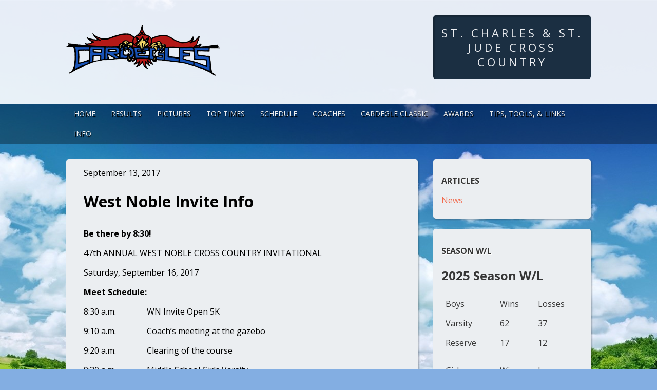

--- FILE ---
content_type: text/html; charset=UTF-8
request_url: http://www.cardegles.com/2017/09/13/west-noble-invite-info/
body_size: 12770
content:
<!DOCTYPE html>
<!--[if lt IE 7 ]><html class="ie ie6"> <![endif]-->
<!--[if IE 7 ]><html class="ie ie7"> <![endif]-->
<!--[if IE 8 ]><html class="ie ie8"> <![endif]-->
<!--[if IE 9 ]><html class="ie ie9"> <![endif]-->
<!--[if (gte IE 9)|!(IE)]><!--><html><!--<![endif]-->
	<head>
						<title>West Noble Invite Info &#8211; Cardegles &#8211; St. Charles &amp; St. Judes Cross Country</title>
<meta name='robots' content='max-image-preview:large' />
	<style>img:is([sizes="auto" i], [sizes^="auto," i]) { contain-intrinsic-size: 3000px 1500px }</style>
			<meta charset="UTF-8" />
		<meta name="viewport" content="width=device-width, initial-scale=1.0, maximum-scale=1.0, user-scalable=no" />
	<link rel='dns-prefetch' href='//www.cardegles.com' />
<link rel='dns-prefetch' href='//fonts.googleapis.com' />
<link rel="alternate" type="application/rss+xml" title="Cardegles - St. Charles &amp; St. Judes Cross Country &raquo; Feed" href="http://www.cardegles.com/feed/" />
<link rel="alternate" type="application/rss+xml" title="Cardegles - St. Charles &amp; St. Judes Cross Country &raquo; Comments Feed" href="http://www.cardegles.com/comments/feed/" />
<link rel="alternate" type="text/calendar" title="Cardegles - St. Charles &amp; St. Judes Cross Country &raquo; iCal Feed" href="http://www.cardegles.com/events/?ical=1" />
<script type="text/javascript">
/* <![CDATA[ */
window._wpemojiSettings = {"baseUrl":"https:\/\/s.w.org\/images\/core\/emoji\/16.0.1\/72x72\/","ext":".png","svgUrl":"https:\/\/s.w.org\/images\/core\/emoji\/16.0.1\/svg\/","svgExt":".svg","source":{"concatemoji":"http:\/\/www.cardegles.com\/wp-includes\/js\/wp-emoji-release.min.js?ver=6.8.3"}};
/*! This file is auto-generated */
!function(s,n){var o,i,e;function c(e){try{var t={supportTests:e,timestamp:(new Date).valueOf()};sessionStorage.setItem(o,JSON.stringify(t))}catch(e){}}function p(e,t,n){e.clearRect(0,0,e.canvas.width,e.canvas.height),e.fillText(t,0,0);var t=new Uint32Array(e.getImageData(0,0,e.canvas.width,e.canvas.height).data),a=(e.clearRect(0,0,e.canvas.width,e.canvas.height),e.fillText(n,0,0),new Uint32Array(e.getImageData(0,0,e.canvas.width,e.canvas.height).data));return t.every(function(e,t){return e===a[t]})}function u(e,t){e.clearRect(0,0,e.canvas.width,e.canvas.height),e.fillText(t,0,0);for(var n=e.getImageData(16,16,1,1),a=0;a<n.data.length;a++)if(0!==n.data[a])return!1;return!0}function f(e,t,n,a){switch(t){case"flag":return n(e,"\ud83c\udff3\ufe0f\u200d\u26a7\ufe0f","\ud83c\udff3\ufe0f\u200b\u26a7\ufe0f")?!1:!n(e,"\ud83c\udde8\ud83c\uddf6","\ud83c\udde8\u200b\ud83c\uddf6")&&!n(e,"\ud83c\udff4\udb40\udc67\udb40\udc62\udb40\udc65\udb40\udc6e\udb40\udc67\udb40\udc7f","\ud83c\udff4\u200b\udb40\udc67\u200b\udb40\udc62\u200b\udb40\udc65\u200b\udb40\udc6e\u200b\udb40\udc67\u200b\udb40\udc7f");case"emoji":return!a(e,"\ud83e\udedf")}return!1}function g(e,t,n,a){var r="undefined"!=typeof WorkerGlobalScope&&self instanceof WorkerGlobalScope?new OffscreenCanvas(300,150):s.createElement("canvas"),o=r.getContext("2d",{willReadFrequently:!0}),i=(o.textBaseline="top",o.font="600 32px Arial",{});return e.forEach(function(e){i[e]=t(o,e,n,a)}),i}function t(e){var t=s.createElement("script");t.src=e,t.defer=!0,s.head.appendChild(t)}"undefined"!=typeof Promise&&(o="wpEmojiSettingsSupports",i=["flag","emoji"],n.supports={everything:!0,everythingExceptFlag:!0},e=new Promise(function(e){s.addEventListener("DOMContentLoaded",e,{once:!0})}),new Promise(function(t){var n=function(){try{var e=JSON.parse(sessionStorage.getItem(o));if("object"==typeof e&&"number"==typeof e.timestamp&&(new Date).valueOf()<e.timestamp+604800&&"object"==typeof e.supportTests)return e.supportTests}catch(e){}return null}();if(!n){if("undefined"!=typeof Worker&&"undefined"!=typeof OffscreenCanvas&&"undefined"!=typeof URL&&URL.createObjectURL&&"undefined"!=typeof Blob)try{var e="postMessage("+g.toString()+"("+[JSON.stringify(i),f.toString(),p.toString(),u.toString()].join(",")+"));",a=new Blob([e],{type:"text/javascript"}),r=new Worker(URL.createObjectURL(a),{name:"wpTestEmojiSupports"});return void(r.onmessage=function(e){c(n=e.data),r.terminate(),t(n)})}catch(e){}c(n=g(i,f,p,u))}t(n)}).then(function(e){for(var t in e)n.supports[t]=e[t],n.supports.everything=n.supports.everything&&n.supports[t],"flag"!==t&&(n.supports.everythingExceptFlag=n.supports.everythingExceptFlag&&n.supports[t]);n.supports.everythingExceptFlag=n.supports.everythingExceptFlag&&!n.supports.flag,n.DOMReady=!1,n.readyCallback=function(){n.DOMReady=!0}}).then(function(){return e}).then(function(){var e;n.supports.everything||(n.readyCallback(),(e=n.source||{}).concatemoji?t(e.concatemoji):e.wpemoji&&e.twemoji&&(t(e.twemoji),t(e.wpemoji)))}))}((window,document),window._wpemojiSettings);
/* ]]> */
</script>
<link rel='stylesheet' id='twb-open-sans-css' href='https://fonts.googleapis.com/css?family=Open+Sans%3A300%2C400%2C500%2C600%2C700%2C800&#038;display=swap&#038;ver=6.8.3' type='text/css' media='all' />
<link rel='stylesheet' id='twbbwg-global-css' href='http://www.cardegles.com/wp-content/plugins/photo-gallery/booster/assets/css/global.css?ver=1.0.0' type='text/css' media='all' />
<style id='wp-emoji-styles-inline-css' type='text/css'>

	img.wp-smiley, img.emoji {
		display: inline !important;
		border: none !important;
		box-shadow: none !important;
		height: 1em !important;
		width: 1em !important;
		margin: 0 0.07em !important;
		vertical-align: -0.1em !important;
		background: none !important;
		padding: 0 !important;
	}
</style>
<link rel='stylesheet' id='wp-block-library-css' href='http://www.cardegles.com/wp-includes/css/dist/block-library/style.min.css?ver=6.8.3' type='text/css' media='all' />
<style id='classic-theme-styles-inline-css' type='text/css'>
/*! This file is auto-generated */
.wp-block-button__link{color:#fff;background-color:#32373c;border-radius:9999px;box-shadow:none;text-decoration:none;padding:calc(.667em + 2px) calc(1.333em + 2px);font-size:1.125em}.wp-block-file__button{background:#32373c;color:#fff;text-decoration:none}
</style>
<style id='global-styles-inline-css' type='text/css'>
:root{--wp--preset--aspect-ratio--square: 1;--wp--preset--aspect-ratio--4-3: 4/3;--wp--preset--aspect-ratio--3-4: 3/4;--wp--preset--aspect-ratio--3-2: 3/2;--wp--preset--aspect-ratio--2-3: 2/3;--wp--preset--aspect-ratio--16-9: 16/9;--wp--preset--aspect-ratio--9-16: 9/16;--wp--preset--color--black: #000000;--wp--preset--color--cyan-bluish-gray: #abb8c3;--wp--preset--color--white: #ffffff;--wp--preset--color--pale-pink: #f78da7;--wp--preset--color--vivid-red: #cf2e2e;--wp--preset--color--luminous-vivid-orange: #ff6900;--wp--preset--color--luminous-vivid-amber: #fcb900;--wp--preset--color--light-green-cyan: #7bdcb5;--wp--preset--color--vivid-green-cyan: #00d084;--wp--preset--color--pale-cyan-blue: #8ed1fc;--wp--preset--color--vivid-cyan-blue: #0693e3;--wp--preset--color--vivid-purple: #9b51e0;--wp--preset--gradient--vivid-cyan-blue-to-vivid-purple: linear-gradient(135deg,rgba(6,147,227,1) 0%,rgb(155,81,224) 100%);--wp--preset--gradient--light-green-cyan-to-vivid-green-cyan: linear-gradient(135deg,rgb(122,220,180) 0%,rgb(0,208,130) 100%);--wp--preset--gradient--luminous-vivid-amber-to-luminous-vivid-orange: linear-gradient(135deg,rgba(252,185,0,1) 0%,rgba(255,105,0,1) 100%);--wp--preset--gradient--luminous-vivid-orange-to-vivid-red: linear-gradient(135deg,rgba(255,105,0,1) 0%,rgb(207,46,46) 100%);--wp--preset--gradient--very-light-gray-to-cyan-bluish-gray: linear-gradient(135deg,rgb(238,238,238) 0%,rgb(169,184,195) 100%);--wp--preset--gradient--cool-to-warm-spectrum: linear-gradient(135deg,rgb(74,234,220) 0%,rgb(151,120,209) 20%,rgb(207,42,186) 40%,rgb(238,44,130) 60%,rgb(251,105,98) 80%,rgb(254,248,76) 100%);--wp--preset--gradient--blush-light-purple: linear-gradient(135deg,rgb(255,206,236) 0%,rgb(152,150,240) 100%);--wp--preset--gradient--blush-bordeaux: linear-gradient(135deg,rgb(254,205,165) 0%,rgb(254,45,45) 50%,rgb(107,0,62) 100%);--wp--preset--gradient--luminous-dusk: linear-gradient(135deg,rgb(255,203,112) 0%,rgb(199,81,192) 50%,rgb(65,88,208) 100%);--wp--preset--gradient--pale-ocean: linear-gradient(135deg,rgb(255,245,203) 0%,rgb(182,227,212) 50%,rgb(51,167,181) 100%);--wp--preset--gradient--electric-grass: linear-gradient(135deg,rgb(202,248,128) 0%,rgb(113,206,126) 100%);--wp--preset--gradient--midnight: linear-gradient(135deg,rgb(2,3,129) 0%,rgb(40,116,252) 100%);--wp--preset--font-size--small: 13px;--wp--preset--font-size--medium: 20px;--wp--preset--font-size--large: 36px;--wp--preset--font-size--x-large: 42px;--wp--preset--spacing--20: 0.44rem;--wp--preset--spacing--30: 0.67rem;--wp--preset--spacing--40: 1rem;--wp--preset--spacing--50: 1.5rem;--wp--preset--spacing--60: 2.25rem;--wp--preset--spacing--70: 3.38rem;--wp--preset--spacing--80: 5.06rem;--wp--preset--shadow--natural: 6px 6px 9px rgba(0, 0, 0, 0.2);--wp--preset--shadow--deep: 12px 12px 50px rgba(0, 0, 0, 0.4);--wp--preset--shadow--sharp: 6px 6px 0px rgba(0, 0, 0, 0.2);--wp--preset--shadow--outlined: 6px 6px 0px -3px rgba(255, 255, 255, 1), 6px 6px rgba(0, 0, 0, 1);--wp--preset--shadow--crisp: 6px 6px 0px rgba(0, 0, 0, 1);}:where(.is-layout-flex){gap: 0.5em;}:where(.is-layout-grid){gap: 0.5em;}body .is-layout-flex{display: flex;}.is-layout-flex{flex-wrap: wrap;align-items: center;}.is-layout-flex > :is(*, div){margin: 0;}body .is-layout-grid{display: grid;}.is-layout-grid > :is(*, div){margin: 0;}:where(.wp-block-columns.is-layout-flex){gap: 2em;}:where(.wp-block-columns.is-layout-grid){gap: 2em;}:where(.wp-block-post-template.is-layout-flex){gap: 1.25em;}:where(.wp-block-post-template.is-layout-grid){gap: 1.25em;}.has-black-color{color: var(--wp--preset--color--black) !important;}.has-cyan-bluish-gray-color{color: var(--wp--preset--color--cyan-bluish-gray) !important;}.has-white-color{color: var(--wp--preset--color--white) !important;}.has-pale-pink-color{color: var(--wp--preset--color--pale-pink) !important;}.has-vivid-red-color{color: var(--wp--preset--color--vivid-red) !important;}.has-luminous-vivid-orange-color{color: var(--wp--preset--color--luminous-vivid-orange) !important;}.has-luminous-vivid-amber-color{color: var(--wp--preset--color--luminous-vivid-amber) !important;}.has-light-green-cyan-color{color: var(--wp--preset--color--light-green-cyan) !important;}.has-vivid-green-cyan-color{color: var(--wp--preset--color--vivid-green-cyan) !important;}.has-pale-cyan-blue-color{color: var(--wp--preset--color--pale-cyan-blue) !important;}.has-vivid-cyan-blue-color{color: var(--wp--preset--color--vivid-cyan-blue) !important;}.has-vivid-purple-color{color: var(--wp--preset--color--vivid-purple) !important;}.has-black-background-color{background-color: var(--wp--preset--color--black) !important;}.has-cyan-bluish-gray-background-color{background-color: var(--wp--preset--color--cyan-bluish-gray) !important;}.has-white-background-color{background-color: var(--wp--preset--color--white) !important;}.has-pale-pink-background-color{background-color: var(--wp--preset--color--pale-pink) !important;}.has-vivid-red-background-color{background-color: var(--wp--preset--color--vivid-red) !important;}.has-luminous-vivid-orange-background-color{background-color: var(--wp--preset--color--luminous-vivid-orange) !important;}.has-luminous-vivid-amber-background-color{background-color: var(--wp--preset--color--luminous-vivid-amber) !important;}.has-light-green-cyan-background-color{background-color: var(--wp--preset--color--light-green-cyan) !important;}.has-vivid-green-cyan-background-color{background-color: var(--wp--preset--color--vivid-green-cyan) !important;}.has-pale-cyan-blue-background-color{background-color: var(--wp--preset--color--pale-cyan-blue) !important;}.has-vivid-cyan-blue-background-color{background-color: var(--wp--preset--color--vivid-cyan-blue) !important;}.has-vivid-purple-background-color{background-color: var(--wp--preset--color--vivid-purple) !important;}.has-black-border-color{border-color: var(--wp--preset--color--black) !important;}.has-cyan-bluish-gray-border-color{border-color: var(--wp--preset--color--cyan-bluish-gray) !important;}.has-white-border-color{border-color: var(--wp--preset--color--white) !important;}.has-pale-pink-border-color{border-color: var(--wp--preset--color--pale-pink) !important;}.has-vivid-red-border-color{border-color: var(--wp--preset--color--vivid-red) !important;}.has-luminous-vivid-orange-border-color{border-color: var(--wp--preset--color--luminous-vivid-orange) !important;}.has-luminous-vivid-amber-border-color{border-color: var(--wp--preset--color--luminous-vivid-amber) !important;}.has-light-green-cyan-border-color{border-color: var(--wp--preset--color--light-green-cyan) !important;}.has-vivid-green-cyan-border-color{border-color: var(--wp--preset--color--vivid-green-cyan) !important;}.has-pale-cyan-blue-border-color{border-color: var(--wp--preset--color--pale-cyan-blue) !important;}.has-vivid-cyan-blue-border-color{border-color: var(--wp--preset--color--vivid-cyan-blue) !important;}.has-vivid-purple-border-color{border-color: var(--wp--preset--color--vivid-purple) !important;}.has-vivid-cyan-blue-to-vivid-purple-gradient-background{background: var(--wp--preset--gradient--vivid-cyan-blue-to-vivid-purple) !important;}.has-light-green-cyan-to-vivid-green-cyan-gradient-background{background: var(--wp--preset--gradient--light-green-cyan-to-vivid-green-cyan) !important;}.has-luminous-vivid-amber-to-luminous-vivid-orange-gradient-background{background: var(--wp--preset--gradient--luminous-vivid-amber-to-luminous-vivid-orange) !important;}.has-luminous-vivid-orange-to-vivid-red-gradient-background{background: var(--wp--preset--gradient--luminous-vivid-orange-to-vivid-red) !important;}.has-very-light-gray-to-cyan-bluish-gray-gradient-background{background: var(--wp--preset--gradient--very-light-gray-to-cyan-bluish-gray) !important;}.has-cool-to-warm-spectrum-gradient-background{background: var(--wp--preset--gradient--cool-to-warm-spectrum) !important;}.has-blush-light-purple-gradient-background{background: var(--wp--preset--gradient--blush-light-purple) !important;}.has-blush-bordeaux-gradient-background{background: var(--wp--preset--gradient--blush-bordeaux) !important;}.has-luminous-dusk-gradient-background{background: var(--wp--preset--gradient--luminous-dusk) !important;}.has-pale-ocean-gradient-background{background: var(--wp--preset--gradient--pale-ocean) !important;}.has-electric-grass-gradient-background{background: var(--wp--preset--gradient--electric-grass) !important;}.has-midnight-gradient-background{background: var(--wp--preset--gradient--midnight) !important;}.has-small-font-size{font-size: var(--wp--preset--font-size--small) !important;}.has-medium-font-size{font-size: var(--wp--preset--font-size--medium) !important;}.has-large-font-size{font-size: var(--wp--preset--font-size--large) !important;}.has-x-large-font-size{font-size: var(--wp--preset--font-size--x-large) !important;}
:where(.wp-block-post-template.is-layout-flex){gap: 1.25em;}:where(.wp-block-post-template.is-layout-grid){gap: 1.25em;}
:where(.wp-block-columns.is-layout-flex){gap: 2em;}:where(.wp-block-columns.is-layout-grid){gap: 2em;}
:root :where(.wp-block-pullquote){font-size: 1.5em;line-height: 1.6;}
</style>
<link rel='stylesheet' id='bwg_fonts-css' href='http://www.cardegles.com/wp-content/plugins/photo-gallery/css/bwg-fonts/fonts.css?ver=0.0.1' type='text/css' media='all' />
<link rel='stylesheet' id='sumoselect-css' href='http://www.cardegles.com/wp-content/plugins/photo-gallery/css/sumoselect.min.css?ver=3.4.6' type='text/css' media='all' />
<link rel='stylesheet' id='mCustomScrollbar-css' href='http://www.cardegles.com/wp-content/plugins/photo-gallery/css/jquery.mCustomScrollbar.min.css?ver=3.1.5' type='text/css' media='all' />
<link rel='stylesheet' id='bwg_frontend-css' href='http://www.cardegles.com/wp-content/plugins/photo-gallery/css/styles.min.css?ver=1.8.35' type='text/css' media='all' />
<link rel='stylesheet' id='modern-estate-css' href='http://www.cardegles.com/wp-content/themes/modern-estate/style.css?ver=1.2.3' type='text/css' media='all' />
<!--[if lte IE 9]>
<link rel='stylesheet' id='modern-estate-ie-css' href='http://www.cardegles.com/wp-content/themes/modern-estate/css/ie.css?ver=1.2.3' type='text/css' media='all' />
<![endif]-->
<link rel='stylesheet' id='open-sans-oswald-web-fonts-css' href='http://fonts.googleapis.com/css?family=Open+Sans%3A400italic%2C400%2C300%2C700%7COswald%3A400%2C300&#038;ver=1.2.3' type='text/css' media='all' />
<link rel='stylesheet' id='tablepress-default-css' href='http://www.cardegles.com/wp-content/plugins/tablepress/css/build/default.css?ver=3.2.6' type='text/css' media='all' />
<script type="text/javascript" src="http://www.cardegles.com/wp-includes/js/jquery/jquery.min.js?ver=3.7.1" id="jquery-core-js"></script>
<script type="text/javascript" src="http://www.cardegles.com/wp-includes/js/jquery/jquery-migrate.min.js?ver=3.4.1" id="jquery-migrate-js"></script>
<script type="text/javascript" src="http://www.cardegles.com/wp-content/plugins/photo-gallery/booster/assets/js/circle-progress.js?ver=1.2.2" id="twbbwg-circle-js"></script>
<script type="text/javascript" id="twbbwg-global-js-extra">
/* <![CDATA[ */
var twb = {"nonce":"fbf242de0a","ajax_url":"http:\/\/www.cardegles.com\/wp-admin\/admin-ajax.php","plugin_url":"http:\/\/www.cardegles.com\/wp-content\/plugins\/photo-gallery\/booster","href":"http:\/\/www.cardegles.com\/wp-admin\/admin.php?page=twbbwg_photo-gallery"};
var twb = {"nonce":"fbf242de0a","ajax_url":"http:\/\/www.cardegles.com\/wp-admin\/admin-ajax.php","plugin_url":"http:\/\/www.cardegles.com\/wp-content\/plugins\/photo-gallery\/booster","href":"http:\/\/www.cardegles.com\/wp-admin\/admin.php?page=twbbwg_photo-gallery"};
/* ]]> */
</script>
<script type="text/javascript" src="http://www.cardegles.com/wp-content/plugins/photo-gallery/booster/assets/js/global.js?ver=1.0.0" id="twbbwg-global-js"></script>
<script type="text/javascript" src="http://www.cardegles.com/wp-content/plugins/photo-gallery/js/jquery.sumoselect.min.js?ver=3.4.6" id="sumoselect-js"></script>
<script type="text/javascript" src="http://www.cardegles.com/wp-content/plugins/photo-gallery/js/tocca.min.js?ver=2.0.9" id="bwg_mobile-js"></script>
<script type="text/javascript" src="http://www.cardegles.com/wp-content/plugins/photo-gallery/js/jquery.mCustomScrollbar.concat.min.js?ver=3.1.5" id="mCustomScrollbar-js"></script>
<script type="text/javascript" src="http://www.cardegles.com/wp-content/plugins/photo-gallery/js/jquery.fullscreen.min.js?ver=0.6.0" id="jquery-fullscreen-js"></script>
<script type="text/javascript" id="bwg_frontend-js-extra">
/* <![CDATA[ */
var bwg_objectsL10n = {"bwg_field_required":"field is required.","bwg_mail_validation":"This is not a valid email address.","bwg_search_result":"There are no images matching your search.","bwg_select_tag":"Select Tag","bwg_order_by":"Order By","bwg_search":"Search","bwg_show_ecommerce":"Show Ecommerce","bwg_hide_ecommerce":"Hide Ecommerce","bwg_show_comments":"Show Comments","bwg_hide_comments":"Hide Comments","bwg_restore":"Restore","bwg_maximize":"Maximize","bwg_fullscreen":"Fullscreen","bwg_exit_fullscreen":"Exit Fullscreen","bwg_search_tag":"SEARCH...","bwg_tag_no_match":"No tags found","bwg_all_tags_selected":"All tags selected","bwg_tags_selected":"tags selected","play":"Play","pause":"Pause","is_pro":"","bwg_play":"Play","bwg_pause":"Pause","bwg_hide_info":"Hide info","bwg_show_info":"Show info","bwg_hide_rating":"Hide rating","bwg_show_rating":"Show rating","ok":"Ok","cancel":"Cancel","select_all":"Select all","lazy_load":"0","lazy_loader":"http:\/\/www.cardegles.com\/wp-content\/plugins\/photo-gallery\/images\/ajax_loader.png","front_ajax":"0","bwg_tag_see_all":"see all tags","bwg_tag_see_less":"see less tags"};
/* ]]> */
</script>
<script type="text/javascript" src="http://www.cardegles.com/wp-content/plugins/photo-gallery/js/scripts.min.js?ver=1.8.35" id="bwg_frontend-js"></script>
<link rel="https://api.w.org/" href="http://www.cardegles.com/wp-json/" /><link rel="alternate" title="JSON" type="application/json" href="http://www.cardegles.com/wp-json/wp/v2/posts/2042" /><link rel="EditURI" type="application/rsd+xml" title="RSD" href="http://www.cardegles.com/xmlrpc.php?rsd" />
<meta name="generator" content="WordPress 6.8.3" />
<link rel="canonical" href="http://www.cardegles.com/2017/09/13/west-noble-invite-info/" />
<link rel='shortlink' href='http://www.cardegles.com/?p=2042' />
<link rel="alternate" title="oEmbed (JSON)" type="application/json+oembed" href="http://www.cardegles.com/wp-json/oembed/1.0/embed?url=http%3A%2F%2Fwww.cardegles.com%2F2017%2F09%2F13%2Fwest-noble-invite-info%2F" />
<link rel="alternate" title="oEmbed (XML)" type="text/xml+oembed" href="http://www.cardegles.com/wp-json/oembed/1.0/embed?url=http%3A%2F%2Fwww.cardegles.com%2F2017%2F09%2F13%2Fwest-noble-invite-info%2F&#038;format=xml" />
<meta name="tec-api-version" content="v1"><meta name="tec-api-origin" content="http://www.cardegles.com"><link rel="alternate" href="http://www.cardegles.com/wp-json/tribe/events/v1/" /><style type="text/css" id="custom-background-css">
body.custom-background { background-color: #83aee2; background-image: url("http://www.cardegles.com/wp-content/uploads/2016/09/Background-Grassy-Field-1.jpg"); background-position: center top; background-size: auto; background-repeat: repeat-x; background-attachment: fixed; }
</style>
			<style type="text/css" id="modern-estate-theme-customizer">
			/* Content Color */
			.blog-post, .inner-block, .news-block, footer.post-footer, #post-author, .post-content {
				color: #000000;
			}
		</style>
			
	</head>

	<body lang="en-US" class="wp-singular post-template-default single single-post postid-2042 single-format-standard custom-background wp-theme-modern-estate tribe-no-js page-template-modern-estate">
		
		<!-- Header	-->
				<header id="header" class="cf">
						<div class="in">
				<!-- Social Media Navigation -->
				<nav class="social-media ">
								<section class="social-media-icons">
						</section>
					
				</nav>

				<!-- Top Navigation	-->
							</div>

			<section class="header-middle">
				<div class="in">
					<!-- Logo -->
					<section class="logo-container">
								<p id="title" class="site-title site-title-logo has-logo">
			<a href="http://www.cardegles.com" title="Cardegles - St. Charles &amp; St. Judes Cross Country">
				<img width="300" height="100" src="http://www.cardegles.com/wp-content/uploads/2015/07/wordpress-cardegles-logo-30.png" class="attachment-full size-full" alt="Cardegles Cross Country" decoding="async" />			</a>
		</p>
									<p id="slogan" class="slogan hide hidden hide-tagline hide-slogan">
			Middle School cross country team in Fort Wayne, Indiana		</p>
						</section>

					<!-- Header CTA Block -->
											<section class="header-cta-container">
							<section id="header-call-to-action-text-8" class="widget header-call-to-action-widget widget_text"><h3 class="widgettitle widget-title header-call-to-action-widget-title">St. Charles &#038;  St. Jude  Cross Country</h3>			<div class="textwidget"></div>
		</section>						</section>
									</div>
			</section>
				<!-- Primary Navigation -->
				<nav class="header-bottom">
					<div class="in">
						<button class="primary-nav-button">Navigation</button>
						<ul id="primary-nav" class="primary-nav menu"><li id="menu-item-87" class="menu-item menu-item-type-custom menu-item-object-custom menu-item-home menu-item-87"><a href="http://www.cardegles.com/">Home</a></li>
<li id="menu-item-127" class="menu-item menu-item-type-custom menu-item-object-custom menu-item-has-children menu-item-127"><a href="#">Results</a>
<ul class="sub-menu">
	<li id="menu-item-123" class="menu-item menu-item-type-post_type menu-item-object-page menu-item-123"><a href="http://www.cardegles.com/previous-results/">Previous Results 1993-2020</a></li>
</ul>
</li>
<li id="menu-item-126" class="menu-item menu-item-type-custom menu-item-object-custom menu-item-has-children menu-item-126"><a href="#">Pictures</a>
<ul class="sub-menu">
	<li id="menu-item-122" class="menu-item menu-item-type-post_type menu-item-object-page menu-item-122"><a href="http://www.cardegles.com/previous-pictures/">Previous Pictures 2002-2016</a></li>
</ul>
</li>
<li id="menu-item-125" class="menu-item menu-item-type-custom menu-item-object-custom menu-item-has-children menu-item-125"><a href="#">Top Times</a>
<ul class="sub-menu">
	<li id="menu-item-161" class="menu-item menu-item-type-post_type menu-item-object-page menu-item-161"><a href="http://www.cardegles.com/previous-top-times/">Previous Top Times 2001-2015</a></li>
	<li id="menu-item-1464" class="menu-item menu-item-type-post_type menu-item-object-page menu-item-1464"><a href="http://www.cardegles.com/2016-top-times/">Top Times</a></li>
</ul>
</li>
<li id="menu-item-92" class="menu-item menu-item-type-custom menu-item-object-custom menu-item-has-children menu-item-92"><a href="#">Schedule</a>
<ul class="sub-menu">
	<li id="menu-item-89" class="menu-item menu-item-type-custom menu-item-object-custom menu-item-89"><a href="http://www.cardegles.com/events/month/">Race Schedule</a></li>
	<li id="menu-item-98" class="menu-item menu-item-type-post_type menu-item-object-page menu-item-98"><a href="http://www.cardegles.com/practice-schedule/">Practice Schedule</a></li>
	<li id="menu-item-97" class="menu-item menu-item-type-post_type menu-item-object-page menu-item-97"><a href="http://www.cardegles.com/off-season-schedule/">Off-Season Schedule</a></li>
</ul>
</li>
<li id="menu-item-174" class="menu-item menu-item-type-custom menu-item-object-custom menu-item-has-children menu-item-174"><a href="#">Coaches</a>
<ul class="sub-menu">
	<li id="menu-item-157" class="menu-item menu-item-type-post_type menu-item-object-page menu-item-157"><a href="http://www.cardegles.com/chris-kaufman/">Chris Kaufman</a></li>
	<li id="menu-item-153" class="menu-item menu-item-type-post_type menu-item-object-page menu-item-153"><a href="http://www.cardegles.com/steve-leffers/">Steve Leffers</a></li>
	<li id="menu-item-152" class="menu-item menu-item-type-post_type menu-item-object-page menu-item-152"><a href="http://www.cardegles.com/dan-delaney/">Dan Delaney</a></li>
	<li id="menu-item-3871" class="menu-item menu-item-type-post_type menu-item-object-page menu-item-3871"><a href="http://www.cardegles.com/megan-brelage-kroh/">Megan (Brelage) Kroh</a></li>
	<li id="menu-item-3866" class="menu-item menu-item-type-post_type menu-item-object-page menu-item-3866"><a href="http://www.cardegles.com/kevin-hoersten/">Kevin Hoersten</a></li>
	<li id="menu-item-3867" class="menu-item menu-item-type-post_type menu-item-object-page menu-item-3867"><a href="http://www.cardegles.com/craig-eckert/">Craig Eckert</a></li>
	<li id="menu-item-158" class="menu-item menu-item-type-post_type menu-item-object-page menu-item-158"><a href="http://www.cardegles.com/dan-kaufman/">Dan Kaufman (Retired/Founder)</a></li>
	<li id="menu-item-155" class="menu-item menu-item-type-post_type menu-item-object-page menu-item-155"><a href="http://www.cardegles.com/scott-reiling/">Scott Reiling (Retired/Founder)</a></li>
	<li id="menu-item-3881" class="menu-item menu-item-type-post_type menu-item-object-page menu-item-3881"><a href="http://www.cardegles.com/tim-oconnell/">Tim O&#8217;Connell (Retired)</a></li>
	<li id="menu-item-159" class="menu-item menu-item-type-post_type menu-item-object-page menu-item-159"><a href="http://www.cardegles.com/former-coach-brian-kaufman/">Former Coaches</a></li>
</ul>
</li>
<li id="menu-item-173" class="menu-item menu-item-type-custom menu-item-object-custom menu-item-has-children menu-item-173"><a href="#">Cardegle Classic</a>
<ul class="sub-menu">
	<li id="menu-item-160" class="menu-item menu-item-type-post_type menu-item-object-page menu-item-160"><a href="http://www.cardegles.com/previous-cardelge-classics/">Previous Classics 2005-2015</a></li>
	<li id="menu-item-1474" class="menu-item menu-item-type-post_type menu-item-object-page menu-item-1474"><a href="http://www.cardegles.com/2016-cardegle-classic/">2024 Cardegle Classic</a></li>
</ul>
</li>
<li id="menu-item-172" class="menu-item menu-item-type-custom menu-item-object-custom menu-item-has-children menu-item-172"><a href="#">Awards</a>
<ul class="sub-menu">
	<li id="menu-item-229" class="menu-item menu-item-type-post_type menu-item-object-page menu-item-229"><a href="http://www.cardegles.com/previous-awards/">Previous Awards 2005-2015</a></li>
	<li id="menu-item-1477" class="menu-item menu-item-type-post_type menu-item-object-page menu-item-1477"><a href="http://www.cardegles.com/2015-awards/">2015 Awards</a></li>
</ul>
</li>
<li id="menu-item-79" class="menu-item menu-item-type-post_type menu-item-object-page menu-item-79"><a href="http://www.cardegles.com/tips-tools-info/">Tips, Tools, &#038; Links</a></li>
<li id="menu-item-80" class="menu-item menu-item-type-post_type menu-item-object-page menu-item-80"><a href="http://www.cardegles.com/information/">Info</a></li>
</ul>					</div>
				</nav>
						</header>
		
		<div class="in">	
	
	<section class="inner-content cf">
				<section class="blog-content content-wrapper cf">
			
					<section id="post-2042" class="blog-post cf post-2042 post type-post status-publish format-standard hentry category-news">
		
		
		<section class="page-content blog-post-content cf">
			<section class="post-title-wrap page-title-wrap cf post-title-wrap-no-image">
				<p class="home-block-date">
					September 13, 2017				</p>
				<h1 class="title">West Noble Invite Info</h1>
			</section>

			<p><strong>Be there by 8:30!</strong></p>
<p>47th ANNUAL WEST NOBLE CROSS COUNTRY INVITATIONAL</p>
<p>Saturday, September 16, 2017</p>
<p><strong><u>Meet Schedule</u>:</strong></p>
<p>8:30 a.m.               WN Invite Open 5K</p>
<p>9:10 a.m.               Coach’s meeting at the gazebo</p>
<p>9:20 a.m.               Clearing of the course</p>
<p>9:30 a.m.               Middle School Girls Varsity</p>
<p>9:55 a.m.               Middle School Boys Varsity</p>
<p>10:20 a.m.               High School Girls Varsity &amp; Reserve Race</p>
<p>10:50 a.m.               High School Boys Varsity Race</p>
<p>11:15 a.m.               Middle School Girls Reserve</p>
<p>11:40 a.m.               Middle School Boys Reserve</p>
<p>12:05 p.m.               High School Boys Reserve</p>
<p>12:45 p.m.               Awards Presentation (on football field – weather permitting)</p>
<p>4.)            <strong><u>Participants</u>:          </strong>a)             6<sup>th</sup>, 7<sup>th</sup> &amp; 8<sup>th</sup> grades ONLY!!</p>
<p>&nbsp;</p>
<p>5.)            <strong><u>Teams:</u></strong>  Angola, Bethany Christian, Blackhawk Christian, Carroll, Central Noble, Churubusco, DeKalb, East Noble, Eastside, Edgewood, Elkhart Christian Academy, Fairfield, Fremont, Garrett, Goshen, Indian Springs, Lakeland, Lakeland Christian, Lakeview, Lakewood Park, Leo, Manchester, Maple Creek, New Haven, Northwood, Prairie Heights, St. Charles, Summit, Wawasee, West Noble, Westview, Whitko, Woodlan, Woodside</p>
<p>7.)            <strong><u>Awards</u>:                 </strong>Individual:          1<sup>st</sup> – 30<sup>th </sup>trophies (Varsity boys &amp; girls)</p>
<p>1<sup>st</sup> –10<sup>th</sup> trophies (Reserve boys &amp; girls)</p>
<p>11<sup>th</sup> – 30<sup>th</sup> ribbons (Reserve boys &amp; girls)</p>
<p>&nbsp;</p>
<p>Team:       1<sup>st</sup>, 2<sup>nd</sup> &amp; 3<sup>rd</sup> Team trophies (JV &amp; Varsity races!)</p>
<p>1<sup>st</sup> – 5<sup>th</sup> Team ribbons (JV &amp; Varsity races!)</p>
<p>&nbsp;</p>
<p>8.)            <strong><u>Campsite / Bus Parking:</u></strong>      Team camps will be located around the high school.  Buses will be parked at the middle school after athletes are dropped off.   <strong><u>Spectator parking &#8211; $5.00 per vehicle – Please inform your parents and spectators!!</u></strong><strong><u> </u></strong></p>
<p>9.)            <strong><u>Race Results:</u></strong>  As in the past, results of all races will be available during the awards ceremony.  We encourage those who will be receiving awards to stay for the awards ceremony and pictures.  It will be their responsibility to get their awards at a later date if they choose not to stay.</p>
<p>10.)          <strong><u>Miscellaneous:</u> </strong> T-shirts ($12.00 each) &amp; concessions will be on sale again this year.  A pancake-sausage breakfast will be provided by the local Lions Club.   <u>Please remind your runners to remove their spikes before entering the buildings!!!</u>  <strong><u>Restrooms will be available at the middle school and high school</u></strong>.  Meet information packets may be picked up at the high school upon arrival.</p>

			<section class="clear"></section>

					</section>

		<section class="clear"></section>

		
		<footer class="post-footer blog-post-footer">
			<section class="author-avatar author-thumb">
				<img alt='' src='https://secure.gravatar.com/avatar/9fcb797b4d8deb2909b7d0e31306723af454dedef88dddc705f513e9563789b1?s=128&#038;d=mm&#038;r=g' srcset='https://secure.gravatar.com/avatar/9fcb797b4d8deb2909b7d0e31306723af454dedef88dddc705f513e9563789b1?s=256&#038;d=mm&#038;r=g 2x' class='avatar avatar-128 photo' height='128' width='128' decoding='async'/>			</section>

			<section class="author-info">
				<p>Posted by <span class="author-name">Coach Dan Kaufman</span></p>
				<p></p>
				<a href="http://www.cardegles.com/author/dankaufman/">View more posts from this author</a>
			</section>

			<section class="clear"></section>
			
							<section class="post-meta single-post-meta">
								<p>
			This entry was posted in <a href="http://www.cardegles.com/category/news/" rel="category tag">News</a>.			</p>
						</section>
					</footer>

			</section>
	
	<section class="after-posts-widgets no-widgets cf">
			</section>

			<section class="single-post-navigation post-navigation">
			<section class="previous-posts">
				<a href="http://www.cardegles.com/2017/09/16/huntington-catholic-invite/" rel="next">&laquo; Huntington Catholic Invite!</a>			</section>
			<section class="next-posts">
				<a href="http://www.cardegles.com/2017/09/13/huntington-catholic-info/" rel="prev">Huntington Catholic Info &raquo;</a>			</section>
		</section>
	
			<section class="clear"></section>

						
<section id="comments-container" class="comments-container post-comments post-comments-container cf comments-container-no-comments">
	<section id="comments" class="comments-area no-comments">
		
		<section class="clear"></section>

			</section>
</section>			
					</section>
		
		<!-- Page Sidebar-->
<aside id="sidebar" class="sidebar widgets">
	
	<section id="primary-sidebar-categories-2" class="widget primary-sidebar primary-sidebar-widget widget_categories"><h3 class="widgettitle widget-title primary-sidebar-widget-title"> Articles</h3>
			<ul>
					<li class="cat-item cat-item-1"><a href="http://www.cardegles.com/category/news/">News</a>
</li>
			</ul>

			<section class="clear"></section></section><section id="primary-sidebar-text-3" class="widget primary-sidebar primary-sidebar-widget widget_text"><h3 class="widgettitle widget-title primary-sidebar-widget-title">Season W/L</h3>			<div class="textwidget"><h2 id="tablepress-88-name" class="tablepress-table-name tablepress-table-name-id-88">2025 Season W/L</h2>

<table id="tablepress-88" class="tablepress tablepress-id-88" aria-labelledby="tablepress-88-name">
<tbody>
<tr class="row-1">
	<td class="column-1">Boys</td><td class="column-2">Wins</td><td class="column-3">Losses</td>
</tr>
<tr class="row-2">
	<td class="column-1">Varsity</td><td class="column-2">62</td><td class="column-3">37</td>
</tr>
<tr class="row-3">
	<td class="column-1">Reserve</td><td class="column-2">17</td><td class="column-3">12</td>
</tr>
<tr class="row-4">
	<td class="column-1"></td><td class="column-2"></td><td class="column-3"></td>
</tr>
<tr class="row-5">
	<td class="column-1">Girls</td><td class="column-2">Wins</td><td class="column-3">Losses</td>
</tr>
<tr class="row-6">
	<td class="column-1">Varsity</td><td class="column-2">63</td><td class="column-3">20</td>
</tr>
<tr class="row-7">
	<td class="column-1">Reserve</td><td class="column-2">7</td><td class="column-3">18</td>
</tr>
</tbody>
</table>
<!-- #tablepress-88 from cache -->
</div>
		<section class="clear"></section></section><section id="primary-sidebar-search-2" class="widget primary-sidebar primary-sidebar-widget widget_search"><form class="cf" role="search" method="get" id="searchform" action="http://www.cardegles.com/">
    <section>
		<label class="screen-reader-text" for="s">Search for:</label>
        <input type="text" value="" name="s" id="s" placeholder="Enter search term..." />
        <input type="submit" id="searchsubmit" class="submit" value="Search" />
    </section>
</form><section class="clear"></section></section><section id="primary-sidebar-archives-2" class="widget primary-sidebar primary-sidebar-widget widget_archive"><h3 class="widgettitle widget-title primary-sidebar-widget-title">Archives</h3>		<label class="screen-reader-text" for="archives-dropdown-2">Archives</label>
		<select id="archives-dropdown-2" name="archive-dropdown">
			
			<option value="">Select Month</option>
				<option value='http://www.cardegles.com/2025/10/'> October 2025 </option>
	<option value='http://www.cardegles.com/2025/09/'> September 2025 </option>
	<option value='http://www.cardegles.com/2025/08/'> August 2025 </option>
	<option value='http://www.cardegles.com/2025/07/'> July 2025 </option>
	<option value='http://www.cardegles.com/2025/05/'> May 2025 </option>
	<option value='http://www.cardegles.com/2024/10/'> October 2024 </option>
	<option value='http://www.cardegles.com/2024/09/'> September 2024 </option>
	<option value='http://www.cardegles.com/2024/08/'> August 2024 </option>
	<option value='http://www.cardegles.com/2024/07/'> July 2024 </option>
	<option value='http://www.cardegles.com/2024/06/'> June 2024 </option>
	<option value='http://www.cardegles.com/2023/10/'> October 2023 </option>
	<option value='http://www.cardegles.com/2023/09/'> September 2023 </option>
	<option value='http://www.cardegles.com/2023/08/'> August 2023 </option>
	<option value='http://www.cardegles.com/2023/07/'> July 2023 </option>
	<option value='http://www.cardegles.com/2023/06/'> June 2023 </option>
	<option value='http://www.cardegles.com/2022/10/'> October 2022 </option>
	<option value='http://www.cardegles.com/2022/09/'> September 2022 </option>
	<option value='http://www.cardegles.com/2022/08/'> August 2022 </option>
	<option value='http://www.cardegles.com/2022/07/'> July 2022 </option>
	<option value='http://www.cardegles.com/2022/06/'> June 2022 </option>
	<option value='http://www.cardegles.com/2021/10/'> October 2021 </option>
	<option value='http://www.cardegles.com/2021/09/'> September 2021 </option>
	<option value='http://www.cardegles.com/2021/08/'> August 2021 </option>
	<option value='http://www.cardegles.com/2021/07/'> July 2021 </option>
	<option value='http://www.cardegles.com/2021/06/'> June 2021 </option>
	<option value='http://www.cardegles.com/2020/11/'> November 2020 </option>
	<option value='http://www.cardegles.com/2020/10/'> October 2020 </option>
	<option value='http://www.cardegles.com/2020/09/'> September 2020 </option>
	<option value='http://www.cardegles.com/2020/08/'> August 2020 </option>
	<option value='http://www.cardegles.com/2020/07/'> July 2020 </option>
	<option value='http://www.cardegles.com/2020/06/'> June 2020 </option>
	<option value='http://www.cardegles.com/2020/04/'> April 2020 </option>
	<option value='http://www.cardegles.com/2019/10/'> October 2019 </option>
	<option value='http://www.cardegles.com/2019/09/'> September 2019 </option>
	<option value='http://www.cardegles.com/2019/08/'> August 2019 </option>
	<option value='http://www.cardegles.com/2019/07/'> July 2019 </option>
	<option value='http://www.cardegles.com/2019/06/'> June 2019 </option>
	<option value='http://www.cardegles.com/2018/10/'> October 2018 </option>
	<option value='http://www.cardegles.com/2018/09/'> September 2018 </option>
	<option value='http://www.cardegles.com/2018/08/'> August 2018 </option>
	<option value='http://www.cardegles.com/2018/06/'> June 2018 </option>
	<option value='http://www.cardegles.com/2018/05/'> May 2018 </option>
	<option value='http://www.cardegles.com/2017/10/'> October 2017 </option>
	<option value='http://www.cardegles.com/2017/09/'> September 2017 </option>
	<option value='http://www.cardegles.com/2017/08/'> August 2017 </option>
	<option value='http://www.cardegles.com/2017/07/'> July 2017 </option>
	<option value='http://www.cardegles.com/2017/06/'> June 2017 </option>
	<option value='http://www.cardegles.com/2017/02/'> February 2017 </option>
	<option value='http://www.cardegles.com/2017/01/'> January 2017 </option>
	<option value='http://www.cardegles.com/2016/10/'> October 2016 </option>
	<option value='http://www.cardegles.com/2016/09/'> September 2016 </option>
	<option value='http://www.cardegles.com/2016/08/'> August 2016 </option>
	<option value='http://www.cardegles.com/2016/07/'> July 2016 </option>
	<option value='http://www.cardegles.com/2016/06/'> June 2016 </option>
	<option value='http://www.cardegles.com/2015/10/'> October 2015 </option>
	<option value='http://www.cardegles.com/2015/09/'> September 2015 </option>
	<option value='http://www.cardegles.com/2015/08/'> August 2015 </option>
	<option value='http://www.cardegles.com/2015/07/'> July 2015 </option>

		</select>

			<script type="text/javascript">
/* <![CDATA[ */

(function() {
	var dropdown = document.getElementById( "archives-dropdown-2" );
	function onSelectChange() {
		if ( dropdown.options[ dropdown.selectedIndex ].value !== '' ) {
			document.location.href = this.options[ this.selectedIndex ].value;
		}
	}
	dropdown.onchange = onSelectChange;
})();

/* ]]> */
</script>
<section class="clear"></section></section>
	</aside>
	</section>

		</div>

		<!-- Footer -->
				<footer id="footer">
			
			<div class="in cf">
				<section class="footer-blocks footer-block-1 no-widgets">
									</section>

				<section class="footer-blocks footer-block-2 no-widgets">
									</section>

				<section class="clear"></section>

				<section class="copyright-area no-widgets">
									</section>
			</div>

			<section class="copyright">
				<div class="in">
							<span class="site-copyright">
			Copyright &copy; 2026 <a href="http://www.cardegles.com">Cardegles - St. Charles &amp; St. Judes Cross Country</a>. All Rights Reserved.		</span>
		<span class="slocum-credit">
			<a href="https://slocumthemes.com/wordpress-themes/modern-estate-free/">Modern Estate by Slocum Studio</a>		</span>
					</div>
			</section>

					</footer>
		
				<script type="speculationrules">
{"prefetch":[{"source":"document","where":{"and":[{"href_matches":"\/*"},{"not":{"href_matches":["\/wp-*.php","\/wp-admin\/*","\/wp-content\/uploads\/*","\/wp-content\/*","\/wp-content\/plugins\/*","\/wp-content\/themes\/modern-estate\/*","\/*\\?(.+)"]}},{"not":{"selector_matches":"a[rel~=\"nofollow\"]"}},{"not":{"selector_matches":".no-prefetch, .no-prefetch a"}}]},"eagerness":"conservative"}]}
</script>
		<script>
		( function ( body ) {
			'use strict';
			body.className = body.className.replace( /\btribe-no-js\b/, 'tribe-js' );
		} )( document.body );
		</script>
				<script type="text/javascript">
			// <![CDATA[
				jQuery( function( $ ) {
					// Top Nav
					$( '.nav-button' ).on( 'click', function ( e ) {
						e.stopPropagation();
						$( '.nav-button, .top-nav' ).toggleClass( 'open' );
					} );

					// Primary Nav
					$( '.primary-nav-button' ).on( 'click', function ( e ) {
						e.stopPropagation();
						$( '.primary-nav-button, .primary-nav' ).toggleClass( 'open' );
					} );

					$( document ).on( 'click touch', function() {
						$( '.nav-button, .top-nav, .primary-nav-button, .primary-nav' ).removeClass( 'open' );
						
					} );
				} );
			// ]]>
		</script>
	<script> /* <![CDATA[ */var tribe_l10n_datatables = {"aria":{"sort_ascending":": activate to sort column ascending","sort_descending":": activate to sort column descending"},"length_menu":"Show _MENU_ entries","empty_table":"No data available in table","info":"Showing _START_ to _END_ of _TOTAL_ entries","info_empty":"Showing 0 to 0 of 0 entries","info_filtered":"(filtered from _MAX_ total entries)","zero_records":"No matching records found","search":"Search:","all_selected_text":"All items on this page were selected. ","select_all_link":"Select all pages","clear_selection":"Clear Selection.","pagination":{"all":"All","next":"Next","previous":"Previous"},"select":{"rows":{"0":"","_":": Selected %d rows","1":": Selected 1 row"}},"datepicker":{"dayNames":["Sunday","Monday","Tuesday","Wednesday","Thursday","Friday","Saturday"],"dayNamesShort":["Sun","Mon","Tue","Wed","Thu","Fri","Sat"],"dayNamesMin":["S","M","T","W","T","F","S"],"monthNames":["January","February","March","April","May","June","July","August","September","October","November","December"],"monthNamesShort":["January","February","March","April","May","June","July","August","September","October","November","December"],"monthNamesMin":["Jan","Feb","Mar","Apr","May","Jun","Jul","Aug","Sep","Oct","Nov","Dec"],"nextText":"Next","prevText":"Prev","currentText":"Today","closeText":"Done","today":"Today","clear":"Clear"}};/* ]]> */ </script><script type="text/javascript" src="http://www.cardegles.com/wp-content/plugins/the-events-calendar/common/build/js/user-agent.js?ver=da75d0bdea6dde3898df" id="tec-user-agent-js"></script>
<script type="text/javascript" src="http://www.cardegles.com/wp-includes/js/comment-reply.min.js?ver=6.8.3" id="comment-reply-js" async="async" data-wp-strategy="async"></script>
	</body>
</html>